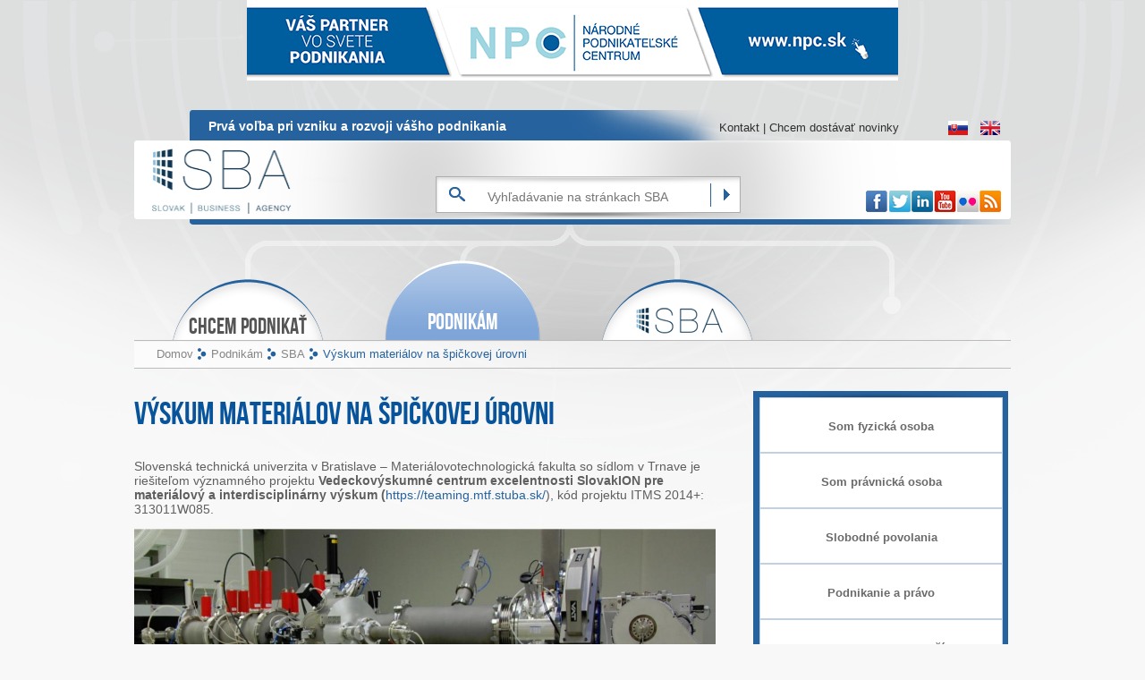

--- FILE ---
content_type: text/html; charset=utf-8
request_url: https://www.sbagency.sk/vyskum-materialov-na-spickovej-urovni
body_size: 22006
content:
<!DOCTYPE html>
<!--[if IEMobile 7]><html class="iem7"  lang="sk" dir="ltr"><![endif]-->
<!--[if lte IE 6]><html class="lt-ie9 lt-ie8 lt-ie7"  lang="sk" dir="ltr"><![endif]-->
<!--[if (IE 7)&(!IEMobile)]><html class="lt-ie9 lt-ie8"  lang="sk" dir="ltr"><![endif]-->
<!--[if IE 8]><html class="lt-ie9"  lang="sk" dir="ltr"><![endif]-->
<!--[if (gte IE 9)|(gt IEMobile 7)]><!--><html  lang="sk" dir="ltr"><!--<![endif]-->
<head profile="http://www.w3.org/1999/xhtml/vocab">
  <meta charset="utf-8" />
<link rel="shortcut icon" href="https://www.sbagency.sk/sites/default/files/favicon.ico" type="image/vnd.microsoft.icon" />
<link rel="alternate" type="text/calendar" title="Pridať do môjho kalendára" href="https://www.sbagency.sk/events" />
<link rel="canonical" href="https://www.sbagency.sk/vyskum-materialov-na-spickovej-urovni?nopaging=1" />
<meta name="Generator" content="Drupal 7 (http://drupal.org)" />
<link rel="shortlink" href="/node/3021" />
  <title>Výskum materiálov na špičkovej úrovni | Slovak Business Agency</title>

    <!-- Global site tag (gtag.js) - Google Analytics -->
    <script async src="https://www.googletagmanager.com/gtag/js?id=G-HPKFLF6M1P"></script>
    <script>
        window.dataLayer = window.dataLayer || [];
        function gtag(){dataLayer.push(arguments);}
        gtag('js', new Date());
        gtag('config', 'G-HPKFLF6M1P', {'groups': 'ga4'});
    </script>

      <meta name="MobileOptimized" content="width">
    <meta name="HandheldFriendly" content="true">
    <meta name="viewport" content="width=device-width">
    <meta http-equiv="cleartype" content="on">

  <link type="text/css" rel="stylesheet" href="https://www.sbagency.sk/sites/default/files/css/css_791YXBaKKm1ORM_7huSKEsIV9tSWq6wmRkERhuXpN6w.css" media="all" />
<link type="text/css" rel="stylesheet" href="https://www.sbagency.sk/sites/default/files/css/css_LKEl39u_CIfMRB4fRXWlxBcNbtsp1UB1j2einZ4oXnM.css" media="all" />
<link type="text/css" rel="stylesheet" href="https://www.sbagency.sk/sites/default/files/css/css_PcZD5we7K9W5oxRyHU8_eOq_iECvQYI3UWFsG6wji8M.css" media="all" />
<link type="text/css" rel="stylesheet" href="https://www.sbagency.sk/sites/default/files/css/css_vCj4PwheAqDwm3ZjW0VBhxHLocvJSRSKO70MtekPe74.css" media="all" />
     <link rel="stylesheet" href="/sites/all/themes/msp/css/style-half.css" title="Green styles">
    <script src="https://www.sbagency.sk/misc/jquery.js?v=1.4.4"></script>
<script src="https://www.sbagency.sk/misc/jquery.once.js?v=1.2"></script>
<script src="https://www.sbagency.sk/misc/drupal.js?t7kwa0"></script>
<script src="https://www.sbagency.sk/sites/all/modules/beautytips/js/jquery.bt.min.js?v=0.9.5-rc1"></script>
<script src="https://www.sbagency.sk/sites/all/modules/beautytips/js/beautytips.min.js?v=7.x-2.x"></script>
<script src="https://www.sbagency.sk/sites/default/files/languages/sk_Y-l72f4WOHZkKLgSynYEpj9yvgqhly-gDmQ5THP9Crk.js?t7kwa0"></script>
<script src="https://www.sbagency.sk/sites/all/modules/views_slideshow/js/views_slideshow.js?t7kwa0"></script>
<script src="https://www.sbagency.sk/sites/all/themes/msp/js/jquery.cycle.all.js?t7kwa0"></script>
<script src="https://www.sbagency.sk/sites/all/themes/msp/js/script.js?t7kwa0"></script>
<script>jQuery.extend(Drupal.settings, {"basePath":"\/","pathPrefix":"","ajaxPageState":{"theme":"msp","theme_token":"IuzHA2xiJkwJMKkengsCjnsC_fwykXixp-aPj7-NVQo","js":{"misc\/jquery.js":1,"misc\/jquery.once.js":1,"misc\/drupal.js":1,"sites\/all\/modules\/beautytips\/js\/jquery.bt.min.js":1,"sites\/all\/modules\/beautytips\/js\/beautytips.min.js":1,"public:\/\/languages\/sk_Y-l72f4WOHZkKLgSynYEpj9yvgqhly-gDmQ5THP9Crk.js":1,"sites\/all\/modules\/views_slideshow\/js\/views_slideshow.js":1,"sites\/all\/themes\/msp\/js\/jquery.cycle.all.js":1,"sites\/all\/themes\/msp\/js\/script.js":1},"css":{"modules\/system\/system.base.css":1,"modules\/system\/system.menus.css":1,"modules\/system\/system.messages.css":1,"modules\/system\/system.theme.css":1,"sites\/all\/modules\/simplenews\/simplenews.css":1,"modules\/aggregator\/aggregator.css":1,"sites\/all\/modules\/calendar\/css\/calendar_multiday.css":1,"sites\/all\/modules\/calendar_tooltips\/calendar_tooltips.css":1,"sites\/all\/modules\/date\/date_api\/date.css":1,"sites\/all\/modules\/date\/date_popup\/themes\/datepicker.1.7.css":1,"sites\/all\/modules\/date\/date_repeat_field\/date_repeat_field.css":1,"modules\/field\/theme\/field.css":1,"modules\/node\/node.css":1,"modules\/search\/search.css":1,"modules\/user\/user.css":1,"sites\/all\/modules\/views\/css\/views.css":1,"sites\/all\/modules\/ckeditor\/ckeditor.css":1,"sites\/all\/modules\/ctools\/css\/ctools.css":1,"sites\/all\/modules\/views_slideshow\/views_slideshow.css":1,"modules\/locale\/locale.css":1,"sites\/all\/themes\/msp\/system.menus.css":1,"sites\/all\/themes\/msp\/css\/normalize.css":1,"sites\/all\/themes\/msp\/css\/wireframes.css":1,"sites\/all\/themes\/msp\/css\/layouts\/fixed-width.css":1,"sites\/all\/themes\/msp\/css\/page-backgrounds.css":1,"sites\/all\/themes\/msp\/css\/tabs.css":1,"sites\/all\/themes\/msp\/css\/pages.css":1,"sites\/all\/themes\/msp\/css\/blocks.css":1,"sites\/all\/themes\/msp\/css\/navigation.css":1,"sites\/all\/themes\/msp\/css\/views-styles.css":1,"sites\/all\/themes\/msp\/css\/nodes.css":1,"sites\/all\/themes\/msp\/css\/comments.css":1,"sites\/all\/themes\/msp\/css\/forms.css":1,"sites\/all\/themes\/msp\/css\/fields.css":1,"sites\/all\/themes\/msp\/css\/print.css":1,"sites\/all\/themes\/msp\/css\/style.css":1}},"beautytips":{"beautytips_manager_custom_2":{"fill":"#fff","strokeWidth":1,"strokeStyle":"#26629e","padding":"5px","cornerRadius":0,"cssSelect":".calendar-calendar .mini-day-on a, .calendar-calendar .day a, .calendar-calendar .mini-day-on span, .calendar-calendar .day span","trigger":["mouseover","mouseleave"],"shrinkToFit":false,"ajaxDisableLink":false,"contentSelector":"$(this).next().html()","list":["fill","strokeWidth","strokeStyle","padding","cornerRadius","trigger","shrinkToFit","contentSelector"]},"calendar-tooltips":{"fill":"#fff","strokeWidth":1,"strokeStyle":"#26629e","padding":"5px","cornerRadius":0,"cssSelect":".calendar-calendar .mini-day-on a, .calendar-calendar .day a, .calendar-calendar .mini-day-on span, .calendar-calendar .day span","contentSelector":"$(this).next().html()","trigger":["mouseover","click"],"list":["fill","strokeWidth","strokeStyle","padding","cornerRadius","contentSelector","trigger"]}}});</script>
      <!--[if lt IE 9]>
    <script src="/sites/all/themes/zen/js/html5-respond.js"></script>
    <![endif]-->
    <meta name="google-site-verification" content="iphGcfkpMncBv1LTdsDs5u27MdmIDeL9yjMUnju4q8E" />

    <script>

        !function(f,b,e,v,n,t,s)

        {if(f.fbq)return;n=f.fbq=function(){n.callMethod?

            n.callMethod.apply(n,arguments):n.queue.push(arguments)};

            if(!f._fbq)f._fbq=n;n.push=n;n.loaded=!0;n.version='2.0';

            n.queue=[];t=b.createElement(e);t.async=!0;

            t.src=v;s=b.getElementsByTagName(e)[0];

            s.parentNode.insertBefore(t,s)}(window,document,'script',

            'https://connect.facebook.net/en_US/fbevents.js');

        fbq('init', '1534524270209870');

        fbq('track', 'PageView');

    </script>

    <noscript>
        <img height="1" width="1"
             src="https://www.facebook.com/tr?id=1534524270209870&ev=PageView&noscript=1"/>
    </noscript>
</head>
<body class="html not-front not-logged-in one-sidebar sidebar-second page-node page-node- page-node-3021 node-type-article i18n-sk section-vyskum-materialov-na-spickovej-urovni" >
		<div id="fb-root"></div>
		<script>(function(d, s, id) {
		  var js, fjs = d.getElementsByTagName(s)[0];
		  if (d.getElementById(id)) return;
		  js = d.createElement(s); js.id = id;
		  js.src = "//connect.facebook.net/en_GB/all.js#xfbml=1&appId=375241062548403";
		  fjs.parentNode.insertBefore(js, fjs);
		}(document, 'script', 'facebook-jssdk'));</script>
	  	    <p id="skip-link">
	      <a href="#main-menu" class="element-invisible element-focusable">Jump to navigation</a>
	    </p>
	  	  	  <div id="page-wrap-upper">
<div id="page">
	<div class="hptopbanner">  <div class="region region-frontpage-top-banner">
     <div id="block-block-17" class="block block-block first last odd">
				<!--smart_paging_filter--><p><a href="https://www.npc.sk/sk/" target="_blank"><img alt="" src="/sites/default/files/npc-baner-na-sba-stranku.jpg" style="width: 728px; height: 90px;" /></a></p>
	<div class="clearfix"></div>
	</div><!-- /.block -->
  </div><!-- /.region -->
</div>
	<header id="header" role="banner">

		
		<div id="inner-header">
						  <hgroup id="name-and-slogan">
						
								  <h2 id="site-slogan">Prvá voľba pri vzniku a rozvoji vášho podnikania</h2>
							  </hgroup><!-- /#name-and-slogan -->
						
			<div class="lang-switch">				<div class="region region-lang-switch">
					<ul class="language-switcher-locale-url">
						<li class="sk first"><a href="/" class="language-link" lang="sk"><img class="language-icon" typeof="foaf:Image" src="/sites/all/modules/languageicons/flags/sk.png" width="22" height="16" alt="Slovenčina" title="Slovenčina"></a></li>
						<li class="en last"><a href="/en/slovak-business-agency" class="language-link" lang="en"><img class="language-icon" typeof="foaf:Image" src="/sites/all/modules/languageicons/flags/en.png" width="22" height="16" alt="English" title="English"></a></li>
					</ul>
				<div class="clearfix"></div>
				</div><!-- /.region -->
			</div>
		
						  <nav id="secondary-menu" role="navigation">
				<h2 class="element-invisible">User menu</h2><ul class="links inline clearfix"><li class="menu-489 first"><a href="/kontakt">Kontakt</a></li>
<li class="menu-730 last"><a href="https://www.npc.sk/prihlasenie-na-odber-newslettera" title="Chcem dostávať novinky do emailu">Chcem dostávať novinky</a></li>
</ul>			  </nav>
						<div class="fcb_icons_top">
				<a href="https://www.facebook.com/SlovakBusinessAgency" target="_blank"><img src="/sites/all/themes/msp/images/social_top_fcb.png" /></a>
				<a href="https://twitter.com/SBAgentura" target="_blank"><img src="/sites/all/themes/msp/images/social_top_twit.png" /></a>
				<a href="http://www.linkedin.com/company/nadsme" target="_blank"><img src="/sites/all/themes/msp/images/social_top_in.png" /></a>
				<a href="http://www.youtube.com/user/NarodnaAgentura" target="_blank"><img src="/sites/all/themes/msp/images/social_top_tube.png" /></a>
				<a href="http://www.flickr.com/photos/sbagency/" target="_blank"><img src="/sites/all/themes/msp/images/social_top_flick.png" /></a>
				<a href="/rss-aktuality.xml" target="_blank"><img src="/sites/all/themes/msp/images/social_top_rss.png" /></a>
		</div>
			  <div class="region region-header">
     <div id="block-search-form" class="block block-search first odd" role="search">
				<form action="/vyskum-materialov-na-spickovej-urovni" method="post" id="search-block-form" accept-charset="UTF-8"><div><div class="container-inline">
      <h2 class="element-invisible">Vyhľadávanie</h2>
    <div class="form-item form-type-textfield form-item-search-block-form">
  <label class="element-invisible" for="edit-search-block-form--2">Vyhľadávanie </label>
 <input title="Zadajte slová, ktoré chcete vyhľadať." placeholder="Vyhľadávanie na stránkach SBA" type="text" id="edit-search-block-form--2" name="search_block_form" value="" size="15" maxlength="128" class="form-text" />
</div>
<div class="form-actions form-wrapper" id="edit-actions"><input type="submit" id="edit-submit" name="op" value=" " class="form-submit" /></div><input type="hidden" name="form_build_id" value="form-5Ig0TO-9_d81VT8c8UUSaQNNAkwh-Hu9pveV2WspFNg" />
<input type="hidden" name="form_id" value="search_block_form" />
</div>
</div></form>	<div class="clearfix"></div>
	</div><!-- /.block -->
 <div id="block-block-11" class="block block-block last even">
				<h1><a class="link_home" href="/"><img alt="" src="/sites/default/files/pictures/sba_header.png" style="position: relative; top: 7px; width: 160px; height: 73px;" /><span class="sba-header">Slovak Business Agency</span></a></h1>	<div class="clearfix"></div>
	</div><!-- /.block -->
  </div><!-- /.region -->
			<div class="clearfix"></div>
		</div>
		
		<div id="navigation">

		  			<nav id="main-menu" role="navigation">
			  <h2 class="element-invisible">Hlavné menu</h2><ul class="links inline clearfix"><li class="menu-733 first"><a href="/chcem-podnikat" title="Chcem podnikať">Chcem podnikať</a></li>
<li class="menu-743 active-trail"><a href="/podnikam" title="Podnikám" class="active-trail">Podnikám</a></li>
<li class="menu-758 last"><a href="/sba-0" title="SBA">SBA</a></li>
</ul>			</nav>
		  
		  		</div><!-- /#navigation -->
	</header>
	<nav role="navigation" class="breadcrumb"><ol><li><a href="https://www.sbagency.sk">Domov</a></li><li><a href="/podnikam">Podnikám</a></li><li><a href="/sba-0">SBA</a></li><li>Výskum materiálov na špičkovej úrovni</li></ol></nav>	<div class="clearfix"></div>
  <div id="main">
    <div id="obsah" class="front-left-side" role="main">
      <div class="right-banner">
					</div>
	        <a id="main-content"></a>
	  <div class="clearfix"></div>
      	  
              <h1 class="title" id="page-title">Výskum materiálov na špičkovej úrovni</h1>
                                    	



 
 <article class="node-3021 node node-article node-promoted node-sticky view-mode-full clearfix">

      <header>
                  
            	<div class="submitted-wrap">
	        	      <div id="addthis_float" >
		  <!-- AddThis Button BEGIN   style="top:375px; margin-left: -90px;" -->
			<div class="addthis_toolbox addthis_floating_style addthis_counter_style" >
			<a class="addthis_button_facebook_like" fb:like:layout="box_count"></a>
			<a class="addthis_button_tweet" tw:count="vertical"></a>
			<a class="addthis_button_google_plusone" g:plusone:size="tall"></a>
			<a class="addthis_counter"></a>
			</div>
			<script type="text/javascript">var addthis_config = {"data_track_addressbar":true};</script>
			<script type="text/javascript" src="//s7.addthis.com/js/300/addthis_widget.js#pubid=ra-516f9d5a72cbc9d4"></script>
			<!-- AddThis Button END -->
		  </div>
		  			
		</div>
      
          </header>
  
  <div class="field field-name-body field-type-text-with-summary field-label-hidden"><div class="field-items"><div class="field-item even"><p>Slovenská technická univerzita v Bratislave – Materiálovotechnologická fakulta so sídlom v Trnave je riešiteľom významného projektu <strong>Vedeckovýskumné centrum excelentnosti SlovakION pre materiálový a interdisciplinárny výskum (</strong><a href="https://teaming.mtf.stuba.sk/">https://teaming.mtf.stuba.sk/</a>), kód projektu ITMS 2014+: 313011W085.</p><p><img alt="" src="/sites/default/files/web_teaming_0.jpg" style="width: 680px; height: 203px;" /></p><p>Generálnym cieľom projektu je vytvorenie udržateľného excelentného výskumno-vývojového, inovačného a inštitucionálno-riadiaceho prostredia na realizáciu aktivít v oblasti materiálového výskumu, vývoj nových materiálov, najnovšie diagnostické metódy, simulácie a modelovanie v materiálovom inžinierstve a materiálové vlastnosti a taktiež v oblasti IKT, kde sa projektové aktivity sústreďujú na spracovanie a analýzu signálov, simulácie a modelovanie, strojové učenie a integráciu riadenia a signálov. <strong>Táto aktivita vznikla vďaka podpore</strong> v rámci operačného programu Integrovaná infraštruktúra 2014-2020 spolufinancovaného zo zdrojov Európskeho fondu regionálneho rozvoja. <strong>Strategickým cieľom je dosiahnuť štatút medzinárodne vedecky konkurencie schopného centra najmä v oblasti materiálového výskumu</strong> využívajúceho technológie iónových zväzkov a plazmy, ale aj v interdisciplinárnych oblastiach výskumno-vývojových aktivít. <strong>Využitie v priemysle:</strong> Centrum excelentnosti SlovakION bude vykonávať výskum v oblasti prípravy materiálov, ktoré nájdu uplatnenie v rôznych aplikáciách napr. automobilového priemyslu, optike, elektrotechnike, fotovoltaike, príp. špecifických technológiách displejov, výrobných technológiách, informačných a komunikačných technológiách, optike, senzorike. <strong>Technológie iónových zväzkov</strong> sa môžu považovať za "švajčiarsky nôž" inžinierstva povrchov, odvíjajú sa od typu iónov, ich energie a dávky, pričom nimi možno upraviť a zlepšiť takmer všetky povrchové vlastnosti (tribologické, optické, elektronické, magnetické) materiálov. Tiež umožňujú modifikáciu materiálov na nanoúrovni, ako aj spracovanie veľkých plôch, pretože iónový zväzok a plazmové metódy sú škálovateľné a rešpektujú rozmery materiálov. To poskytuje potenciál pre aplikácie v rôznych odvetviach priemyslu. <strong>Výskum sa zameriava</strong> aj na skúmanie vplyvu vysokoenergetických častíc na mechanizmy degradácie v špeciálnych typoch materiálov (supravodivé materiály, materiály pre energetiku a jadrové reaktory so zvýšenou odolnosťou voči radiačnému poškodeniu). Nepôjde len o inováciu nových  materiálov, ale aj automatizované algoritmické riešenia v praxi. Výsledky projektu sa budú uplatňovať v hospodárskej a spoločenskej praxi poskytnutím riešení, ktoré sa iným spôsobom v hospodárskej praxi nedajú overiť, zvýšenou schopnosťou riešiť projekty priamo pre prax. Realizáciou projektov pre prax vzniknú podmienky pre širšie zapojenie doktorandov ako aj študentov (nižších stupňov) do riešenia výskumných úloh a tým sa umožní viac využiť vedecký potenciál mladých vedeckých pracovníkov. Z hľadiska vecnej udržateľnosti výskumno-vývojové aktivity projektu prispejú k Rozvoju <strong>excelentného pracoviska</strong> a posilneniu vedeckého inštitútu SlovakION. Zároveň sa inštitút etabluje v európskom výskumnom priestore (ERA), čím zvýši nielen záujem mladých pracovníkov a študentov o participáciu v aktivitách výskumu a vývoja ale aj posilní jeho postavenie v ERA.</p><p> </p><p><strong>Čítajte viac:</strong></p><p>„Projekt SlovakION je možné považovať za etalón slovenskej vedy, získal vysoké hodnotenie v Bruseli, a preto som veľmi rád, že ho ako Výskumná agentúra môžeme podporiť,“ povedal generálny riaditeľ Výskumnej agentúry Stanislav Sipko. Zdroj: <a href="https://domov.sme.sk/c/22224799/slovenska-technicka-univerzita-ziskala-desat-milionov-na-vyskum.html">https://domov.sme.sk/c/22224799/slovenska-technicka-univerzita-ziskala-desat-milionov-na-vyskum.html</a></p><p>"Práve vďaka týmto úspechom je možné vytvoriť podmienky na to, aby talentovaní a pracovití ľudia ostávali na slovenských univerzitách a neodchádzali za lepšími podmienkami do zahraničia," reagoval dekan fakulty Miloš Čambál. Zdroj:<a href="https://www.aktuality.sk/clanok/728466/slovenska-technicka-univerzita-ziskala-vyskumny-grant-10-milionov-eur/">https://www.aktuality.sk/clanok/728466/slovenska-technicka-univerzita-zi...</a></p><p> </p><p><strong>Realizácia projektu:</strong> Slovenská technická univerzita v Bratislave – Materiálovotechnologická fakulta so sídlom v Trnave</p><p> </p><p><strong>Kontakt:</strong> doc. Ing. Róbert Riedlmajer, PhD. – zodpovedný riešiteľ projektu (<a href="mailto:robert.riedlmajer@stuba.sk">robert.riedlmajer@stuba.sk</a>)</p><p><img alt="" src="/sites/default/files/logo_opii_efrr.jpg" style="width: 680px; height: 185px;" /></p>
</div></div></div>  
  </article><!-- /.node -->
<!-- block__no_wrapper -->
<!-- region__no_wrapper -->
          </div><!-- /#content -->
	
	<div class="front-right-side">

      

									  <section class="region region-sidebar-second column sidebar">
     <div id="block-menu-block-1" class="block block-menu-block first odd" role="navigation">
				<div class="menu-block-wrapper menu-block-1 menu-name-main-menu parent-mlid-0 menu-level-2">
  <ul class="menu"><li class="first leaf menu-mlid-744"><a href="/som-fyzicka-osoba" title="Som fyzická osoba">Som fyzická osoba</a></li>
<li class="leaf menu-mlid-745"><a href="/som-pravnicka-osoba" title="Som právnická osoba">Som právnická osoba</a></li>
<li class="leaf menu-mlid-839"><a href="/slobodne-povolania" title="Slobodné povolania">Slobodné povolania</a></li>
<li class="leaf menu-mlid-840"><a href="/podnikanie-a-pravo" title="Podnikanie a právo">Podnikanie a právo</a></li>
<li class="leaf menu-mlid-843"><a href="/podnikanie-v-zahranici-0" title="Podnikanie v zahraničí">Podnikanie v zahraničí</a></li>
<li class="leaf menu-mlid-746"><a href="/hladam-financie" title="Hľadám financie">Hľadám financie</a></li>
<li class="leaf menu-mlid-846"><a href="/startupy" title="Startupy">Startupy</a></li>
<li class="leaf menu-mlid-748"><a href="/aktualne-zmeny-v-legislative" title="Aktuálne zmeny v legislatíve">Aktuálne zmeny v legislatíve</a></li>
<li class="leaf menu-mlid-950"><a href="/vzory-zmluv" title="Vzory zmlúv">Vzory zmlúv</a></li>
<li class="leaf menu-mlid-1247"><a href="/rodinne-podnikanie-0" title="Rodinné podnikanie">Rodinné podnikanie</a></li>
<li class="last leaf menu-mlid-1248"><a href="/implementacne-manualy" title="Implementačné manuály">Implementačné manuály</a></li>
</ul></div>
	<div class="clearfix"></div>
	</div><!-- /.block -->
 <div id="block-block-14" class="block block-block last even">
			 <h2 class="block-title">Projekty SBA</h2>			<!--smart_paging_filter--><table border="0" cellpadding="1" cellspacing="1" style="width: 280px;"><tbody><tr><td>
				<a href="http://www.sbagency.sk/narodne-podnikatelske-centrum-0" target="_blank"><img alt="" src="/sites/default/files/npc-naweb.png" style="width: 138px; height: 90px; float: left;" /></a></td>
<td>
				<a href="http://lepsiezakony.sk/"><img alt="" src="/sites/default/files/pictures/logo_male_0.jpg" style="width: 138px; height: 90px;" /></a></td>
</tr><tr><td>
				<a href="http://www.podnikatelkaslovenska.sk/" target="_blank"><img alt="" src="/sites/default/files/podnikatelka_roka_-_logo_small.png" style="width: 138px; height: 90px; float: left;" /></a></td>
<td>
				<a href="http://www.sbagency.sk/enterprise-europe-network"><img alt="" src="/sites/default/files/een_2.jpg" style="width: 138px; height: 91px;" /></a></td>
</tr><tr><td>
				<a href="http://www.sbagency.sk/v4"><img alt="" src="/sites/default/files/v4_logo.jpg" style="width: 138px; height: 90px; float: left;" /></a></td>
<td>
				<a href="http://www.sbagency.sk/eu-tourism-mentoring"><img alt="" src="[data-uri]" style="width: 138px; height: 90px; float: left;" /></a></td>
</tr><tr><td>
				<a href="http://www.sbagency.sk/slovak-business-agency-v-projekte-dualneho-vzdelavania#.VrGpzLLhCM8"><img alt="" src="/sites/default/files/erasmus.jpg" style="width: 138px; height: 90px;" /></a></td>
<td>
				<a href="http://www.sbagency.sk/projekt-ket4cleanproduction-key-enabling-technologies-klucove-podporne-technologie-pre-cistu#.Wvr8boiFNPY"><img alt="" src="/sites/default/files/ket4_logo_-01.jpg" style="width: 138px; height: 93px; float: left;" /></a></td>
</tr><tr><td>
				<a href="http://www.sbagency.sk/inklupod-podnikanie-pre-vsetkych-bez-rozdielu-veku-pohlavia-a-krajiny-povodu#.Vl_-o3YvdD8"><img alt="" src="/sites/default/files/image/inkluzia-logo_0" style="width: 138px; height: 90px;" /></a></td>
<td>
				<a href="http://www.sbagency.sk/europske-msp-ziskaju-e-learningovu-podporu#.VSONGeE2foQ"><img alt="" src="/sites/default/files/sme_learning.jpg" style="width: 138px; height: 90px;" /></a></td>
</tr><tr><td>
				<a href="http://www.sbagency.sk/online-s3-vo-faze-testovania-ris-aplikacii#.WU0LW2iLRPY"><img alt="" src="/sites/default/files/online_s3.jpg" style="width: 138px; height: 90px;" /></a></td>
<td>
				<a href="http://www.sbagency.sk/europsky-tyzden-maleho-a-stredneho-podnikania-0#.WDw5BPnhBPY"><img alt="" src="/sites/default/files/pictures/obrazok_sme_0.png" style="width: 138px; height: 90px;" /></a></td>
</tr><tr><td>
				<a href="http://www.sbagency.sk/playpark"><img alt="" src="/sites/default/files/logo_rozmer_0.jpg" style="width: 138px; height: 90px;" /></a></td>
<td>
				<a href="http://ec.europa.eu/growth/smes/support/enterprise-promotion-awards/"><img alt="" src="/sites/default/files/eepa_3.jpg" style="width: 138px; height: 90px;" /></a></td>
</tr><tr><td>
				<a href="http://www.sbagency.sk/tlacova-sprava-obehove-hospodarstvo-projekt-moveco-predstavuje-vysledky-ocenovania-za-inovacie-a#.XOT-JMgzZaQ"><img alt="" src="/sites/default/files/logo.jpg" style="width: 138px; height: 90px;" /></a></td>
<td>
				<a href="http://www.sbagency.sk/podporme-socialne-podnikanie-v-regionoch#.WSQRY2iLRPY"><img alt="" src="/sites/default/files/logo_sense.jpg" style="width: 138px; height: 90px;" /></a></td>
</tr><tr><td>
				<a href="http://www.sbagency.sk/ako-moze-vasmu-podnikaniu-pomoct-podnikatelsky-anjel-0#.YACJQuhKhPY"><img alt="" src="/sites/default/files/file/projektcrosseuwba.png" style="width: 138px; height: 90px;" /></a></td>
<td>
				<a href="http://www.sbagency.sk/vysledkom-servitizacie-je-lepsie-uspokojenie-potrieb-zakaznikov-a-zvysenie-trzieb#.Xhc-NchKhPa" target="_blank"><img alt="" src="/sites/default/files/pictures/things_logo2.jpg" style="width: 138px; height: 91px;" /></a></td>
</tr><tr><td>
				<a href="http://www.sbagency.sk/shareen-sharing-economy#.WocJlqjiZPY"><img alt="" src="/sites/default/files/pictures/shareen_logo.png" style="width: 138px; height: 92px;" /></a></td>
<td>
				<a href="http://www.sbagency.sk/erasmus-pre-mladych-podnikatelov#.YhqRrejMI2w"><img alt="" src="/sites/default/files/pictures/erasmus-logo_project_button.jpg" style="width: 138px; height: 92px;" /></a></td>
</tr><tr><td>
				<a href="http://www.sbagency.sk/v-ramci-projektu-cord-boli-spracovane-a-vydane-dve-publikacie-prirucky-podnikanie-na-slovensku-a#.XfdDEGRKiUk" target="_blank"><img alt="" src="/sites/default/files/logo_color_skhu_sk_rgb.jpg" style="width: 138px; height: 90px;" /></a></td>
<td>
<p><a href="http://www.sbagency.sk/zabavna-hra-na-vaznu-temu-projekt-biz4fun-podpori-mladych-v-rozvoji-podnikatelskych-zrucnosti#.XIZNOihKhaR" target="_blank"><img alt="" src="/sites/default/files/logo_biz4fun.png" style="width: 133px; height: 80px;" /></a></p>
</td>
</tr><tr><td>
				<a href="http://www.sbagency.sk/v4-network-on-entrepreneurship#.XL7N5ugzZaQ" target="_blank"><img alt="" src="/sites/default/files/visegrad_fund_logo_blue_800px-1_1.jpg" style="width: 158px; height: 72px;" /></a></td>
<td>
<p><a href="http://www.sbagency.sk/atraktivny-slovensky-dizajn-v-podani-slovenskeho-centra-dizajnu#.XuCJQ0UzZPa" target="_blank">    <img alt="" src="/sites/default/files/coco4cci-rgb.jpg" style="width: 100px; height: 43px;" /></a></p>
</td>
</tr><tr><td>
				<a href="http://www.sbagency.sk/brese-border-regions-in-europe-for-social-entrepreneurship#.YKTAaagzY2y"><img alt="" src="/sites/default/files/logo_brese_0.jpg" style="width: 130px; height: 65px;" /></a></td>
<td>
				<a href="http://www.sbagency.sk/zlepsenie-poskytovania-inovacii-politik-v-ramci-priemyselneho-odvetvia-40-v-europe#.YEeXmo5KhPZ" target="_blank"><img alt="" src="/sites/default/files/inno_0.png" style="width: 130px; height: 64px;" /></a></td>
</tr><tr><td>
				<a href="http://www.sbagency.sk/jedinecna-platforma-na-vymenu-informacii-na-temu-zavadzania-robotov-a-umelej-inteligencie-do-malych" target="_blank"><img alt="" src="/sites/default/files/robsme-button.jpg" style="width: 130px; height: 65px;" /></a></td>
<td>
				<a href="http://www.sbagency.sk/zaverecne-zhrnutie-projektu-zeny-rodina-kariera-obcianske-forum-v-duchu-hodnot-v4#.X5w0jYhKiUk" target="_blank"><img alt="" src="/sites/default/files/wv4_logo_0.jpg" style="width: 120px; height: 85px;" /></a></td>
</tr><tr><td>
				<a href="https://www.eu-ecotandem.eu/"><img alt="" src="/sites/default/files/eu-ecotandem_0.jpg" style="width: 120px; height: 55px;" /></a></td>
<td>
				<a href="https://www.itapa.sk/"><img alt="" src="/sites/default/files/itapa.jpg" style="width: 120px; height: 27px; float: right;" /></a></td>
</tr><tr><td>
				<a href="http://www.sbagency.sk/co-je-to-eit#.YVrw931npaQ"><img alt="" src="/sites/default/files/embeddedimage.png" style="width: 138px; height: 43px;" /></a></td>
<td>
				<a href="http://www.sbagency.sk/lost-millennials"><img alt="" src="/sites/default/files/lost_mllennials_.png" style="width: 120px; height: 93px;" /></a></td>
</tr><tr><td>
				<a href="http://sbagency.sk/cirkularna-ekonomika-vasa-cesta-pre-udrzatelne-a-uspesne-podnikanie#.YJU1drUzY2w"><img alt="" src="/sites/default/files/interreg_circularregions_logo_projekt.jpg" style="width: 137px; height: 87px;" /></a></td>
<td>
				<a href="https://www.sbagency.sk/game-of-business#.ZAb0_h-ZNaR"><img alt="" src="/sites/default/files/erasmus_gameofbusiness.jpg" style="width: 138px; height: 90px;" /></a></td>
</tr><tr><td>
				<a href="http://www.sbagency.sk/restart#.YdWKFmjMI2w"><img alt="" src="/sites/default/files/restart-logo-button.jpg" style="width: 138px; height: 90px;" /></a></td>
<td>
				<a href="http://www.sbagency.sk/spolocny-trening-univerzit-a-malych-a-strednych-podnikov#.Yr131-zP1aQ"><img alt="" src="/sites/default/files/logo-just-01-1_zm.jpg" style="width: 138px; height: 90px;" /></a></td>
</tr><tr><td>
				<a href="http://www.sbagency.sk/green#.YoX_nVTP1aQ"><img alt="" src="/sites/default/files/green-logo-na-web.jpg" style="width: 138px; height: 90px;" /></a></td>
<td>
				<a href="http://www.sbagency.sk/plastic-value#.Yoymz1TP1aQ"><img alt="" src="/sites/default/files/plastic-value_logo-na-web.jpg" style="width: 138px; height: 90px;" /></a></td>
</tr><tr><td>
				<a href="http://www.sbagency.sk/medzigeneracne-podnikanie-na-slovensku-v-dobe-digitalizacie-pragmaticky-pristup#.Ypcl31TP1aQ"><img alt="" src="/sites/default/files/digi-crossgen.jpg" style="width: 138px; height: 90px;" /></a></td>
<td>
				<a href="https://www.sbagency.sk/re-fem-upskilling-pathways-for-resiliency-in-the-post-covid-era-for-female-entrepreneurs#.Y85tJHbMLmE"><img alt="" src="/sites/default/files/re_fem_logo_color.png" style="width: 112px; height: 90px;" /></a></td>
</tr><tr><td>
				<a href="https://www.sbagency.sk/wecircular-boosting-digital-and-industrial-capacity-for-sustainable-circular-transition-of-women"><img alt="" src="/sites/default/files/we.circular_rgb_logo_0.png" style="width: 150px; height: 49px;" /></a></td>
<td>
<p>				<a href="https://www.sbagency.sk/centra-sluzieb-a-cesta-transformacie-na-dosiahnutie-vyssieho-podielu-vyuzivania-obnovitelnych" target="_blank"><img alt="" src="/sites/default/files/smenergy_1.png" style="width: 190px; height: 62px;" /></a></p>
<p>				 </p></td>
</tr><tr><td>
				<a href="https://www.sbagency.sk/danube4seecosystem"><img alt="" src="/sites/default/files/danube4seecosystem_rgb_alpha_1.png" style="width: 150px; height: 49px;" /></a></td>
<td>
				<a href="https://www.sbagency.sk/circular-digibuild"><img alt="" src="/sites/default/files/circular_digibuild_-_logo_2.png" style="width: 190px; height: 62px;" /></a></td>
</tr><tr><td>
				<a href="https://www.sbagency.sk/projekt-burnout-prevent"><img alt="" src="/sites/default/files/burnoutprevent_logo_standard_medium_1_0.png" style="width: 190px; height: 81px;" /></a></td>
<td>
				<a href="coopower"><img alt="" src="/sites/default/files/coopower.png" style="height: 65px; width: 200px;" /></a></td>
</tr></tbody></table><div>
	 </div>
	<div class="clearfix"></div>
	</div><!-- /.block -->
  </section><!-- region__sidebar -->
	</div>


    
          <!-- aside class="sidebars" -->
                      <!-- /aside --><!-- /.sidebars -->
      </div><!-- /#main -->
  <div class="region region-logo-slider">
     <div id="block-activit-block-slider-footer" class="block block-activit first last odd">
				
<div class="slideshow">

				<div class="slide"><div class="slider-label">Zakladatelia SBA</div><a href="http://www.economy.gov.sk/" target="_blank"><img src="https://www.sbagency.sk/sites/default/files/logomh_0.png" /></a><a href="http://www.zps.sk/" target="_blank"><img src="https://www.sbagency.sk/sites/default/files/zps_100.png" /></a><a href="http://www.szz.sk/" target="_blank"><img src="https://www.sbagency.sk/sites/default/files/szz_100.png" /></a></div>
				<div class="slide"><div class="slider-label">SBA organizácie</div><a href="http://www.nhfond.sk/" target="_blank"><img src="https://www.sbagency.sk/sites/default/files/nhf_web_2.jpg" /></a><a href="http://www.fondfit.sk/" target="_blank"><img src="https://www.sbagency.sk/sites/default/files/fit_fond_0.png" /></a><a href="http://www.platformazien.sk/" target="_blank"><img src="https://www.sbagency.sk/sites/default/files/platforma_zien_0.png" /></a><img src="https://www.sbagency.sk/sites/default/files/ppzrs_logo_0.png" /></a><a href="http://www.enterprise-europe-network.sk/" target="_blank"><img src="https://www.sbagency.sk/sites/default/files/een_sk_0.png" /></a></div>
				<div class="slide"><div class="slider-label">Partneri SBA</div><a href="http://www.unms.sk/" target="_blank"><img src="https://www.sbagency.sk/sites/default/files/uradprenormalizaciu-greysm_0.jpg" /></a><a href="https://www.mfsr.sk/Default.aspx" target="_blank"><img src="https://www.sbagency.sk/sites/default/files/mfsr_100_0.png" /></a><a href="https://zmps.sk/" target="_blank"><img src="https://www.sbagency.sk/sites/default/files/zmps_100.png" /></a><a href="https://www.siea.sk/" target="_blank"><img src="https://www.sbagency.sk/sites/default/files/bez_nazvu-1_0.png" /></a></div>
				<div class="slide"><div class="slider-label">Partneri SBA</div><a href="http://www.cvtisr.sk/" target="_blank"><img src="https://www.sbagency.sk/sites/default/files/cvti.jpg" /></a><a href="http://www.jaslovensko.sk" target="_blank"><img src="https://www.sbagency.sk/sites/default/files/ja_slovensko_black_b.png" /></a><a href="https://www.fm.uniba.sk/o-fakulte/" target="_blank"><img src="https://www.sbagency.sk/sites/default/files/fmuk_fill_0.png" /></a><a href="http://www.sario.sk/" target="_blank"><img src="https://www.sbagency.sk/sites/default/files/sario1_0.jpg" /></a><a href="http://www.amcham.sk/home" target="_blank"><img src="https://www.sbagency.sk/sites/default/files/amcham_100_1.jpg" /></a></div>
				<div class="slide"><div class="slider-label">Partneri SBA</div><a href="http://www.eban.org/" target="_blank"><img src="https://www.sbagency.sk/sites/default/files/eban_logo_16-9_transparency_grey_0.png" /></a><a href="https://eterus.sk/" target="_blank"><img src="https://www.sbagency.sk/sites/default/files/eterus.jpg" /></a><a href="https://www.trnava-vuc.sk/" target="_blank"><img src="https://www.sbagency.sk/sites/default/files/ttsk_0.png" /></a><a href="http://www.mhinvest2.sk/sk/index.html" target="_blank"><img src="https://www.sbagency.sk/sites/default/files/mh__invest_logo_0.png" /></a><img src="https://www.sbagency.sk/sites/default/files/logo_edi_0.png" /></a></div>
						
			</div>

		</div>
		<div class="clearfix"></div>
	</div><!-- /.block -->
  </div><!-- /.region -->
</div><!-- /#page -->
</div>
<div id="page-wrap-bottom">
	  <footer id="footer" class="region region-footer">
     <div id="block-block-7" class="block block-block first last odd">
				<ul id="footer-menu">
	<li class="footer-menu-item">
		<a href="/o-nas">O nás</a></li>
	<li class="footer-menu-item">
		<a href="/kontakt">Kontakt</a></li>
	<li class="footer-menu-item last">
		<a href="/napiste-nam">Napíšte nám</a></li>
</ul>
<p style="color: #fff; margin: 10px 0 3px; font-size: 10px;">Tento web používa súbory cookies. Viac informácií <a style="color: #fff; text-decoration: none;" href="/cookies">TU</a>.</p>
<div class="copyright">
	Copyright &copy; Slovak Business Agency 2000-2026</div>
	<div class="clearfix"></div>
	</div><!-- /.block -->
  </footer><!-- region__footer -->
	</div>
  </div>
  		 <script type="text/javascript">
    var gaJsHost = (("https:" == document.location.protocol) ? "https://ssl." : "http://www.");
    document.write(unescape("%3Cscript src='" + gaJsHost + "google-analytics.com/ga.js' type='text/javascript'%3E%3C/script%3E"));
    </script>
    <script type="text/javascript">
    var pageTracker = _gat._getTracker("UA-1206011-11");
    pageTracker._initData();
    pageTracker._trackPageview();
  </script> 
  <script type="text/javascript">
	_linkedin_partner_id = "404092";
	window._linkedin_data_partner_ids = window._linkedin_data_partner_ids || [];
	window._linkedin_data_partner_ids.push(_linkedin_partner_id);
  </script>
  <script type="text/javascript">
	(function(){var s = document.getElementsByTagName("script")[0];
	var b = document.createElement("script");
	b.type = "text/javascript";b.async = true;
	b.src = "https://snap.licdn.com/li.lms-analytics/insight.min.js";
	s.parentNode.insertBefore(b, s);})();
  </script>
  <noscript>
	<img height="1" width="1" style="display:none;" alt="" src="https://dc.ads.linkedin.com/collect/?pid=404092&fmt=gif" />
  </noscript>
</body>
</html>


--- FILE ---
content_type: application/javascript
request_url: https://www.sbagency.sk/sites/all/themes/msp/js/script.js?t7kwa0
body_size: 2315
content:
/**
 * @file
 * A JavaScript file for the theme.
 *
 * In order for this JavaScript to be loaded on pages, see the instructions in
 * the README.txt next to this file.
 */

// JavaScript should be made compatible with libraries other than jQuery by
// wrapping it with an "anonymous closure". See:
// - http://drupal.org/node/1446420
// - http://www.adequatelygood.com/2010/3/JavaScript-Module-Pattern-In-Depth
(function ($, Drupal, window, document, undefined) {

$(function() {
	if ($("#block-block-9").length > 0){
		$("#block-block-9 .block-title").wrapInner("<span />");
	}
});

$(document).ready(function() {
    $('.slideshow').cycle({
		fx: 'scrollUp',
		timeout: 4000
	});
});

// Place your code here.


$(document).delegate(".bt-wrapper", "mouseleave", function(){ $(this).hide(); });

jQuery(document).ready(function () {    

if (jQuery("#addthis_float").length > 0){

	            var scrollingDiv = jQuery(".addthis_toolbox");
				var scrollingDivtop = scrollingDiv.position().top;
				var vyska = jQuery("div.field-name-body").height();
	

				if(vyska>320) {
					jQuery(window).scroll(function(){	
					
					// if( jQuery(window).scrollTop() > 170 ) {
					// 	scrollingDiv.stop().animate({"marginTop": (jQuery(window).scrollTop()-300 ) + "px"}, "slow" );
					//
					// }
					
					if(jQuery(window).scrollTop() < 170) {
						scrollingDiv.stop().animate({"marginTop": "-150px"}, "slow" );
					}

					if(jQuery(window).scrollTop() > ( vyska - 200  ) ) {
					//scrollingDiv.stop().animate({"marginTop": "0px"}, "slow" );
					scrollingDiv.stop().animate({"marginTop": (vyska-300) + "px"}, "slow" );;
					}
					
					});
				}
			}
});
/*
jQuery(document).ready(function () {    
  
  if(jQuery("#addthis_float").length>0 ) {
 
  var top = jQuery("#addthis_float").offset().top - parseFloat(jQuery("#addthis_float").css('marginTop').replace(/auto/, 0));
  var footertop = jQuery("#page-wrap-bottom").offset().top - parseFloat(jQuery("#page-wrap-bottom").css('marginTop').replace(/auto/, 0));
  var vyska = jQuery("#page-wrap-bottom").height();
  var addvyska = addthis_toolbox
  alert(vyska);
  
  jQuery(window).scroll(function (event) {
	// what the y position of the scroll is
    var y = $(this).scrollTop();
	

    // whether that's below the form
    if (y >= (rozdiel - 90) ) {
	// if so, ad the fixed class
      //jQuery(".addthis_floating_style").offset().bottom
	  var oknovyska = window.height();
	  //if( rozdiel > oknovyska) 
	  
	  jQuery(".addthis_floating_style").css("top", 0 );
    } else {
      // otherwise remove it
      //jQuery(".addthis_floating_style").removeClass('fixed');
	 jQuery(".addthis_floating_style").css("top","");
	  //jQuery("#addthis_float").removeClass('fixed');
    }
  });
  }
 });
*/


//placeholder start
//placeholders
var _debug = false;
var _placeholderSupport = function() {
	var t = document.createElement("input");
	t.type = "text";
	return (typeof t.placeholder !== "undefined");
}();

window.onload = function() {
	var arrInputs = document.getElementsByTagName("input");
	for (var i = 0; i < arrInputs.length; i++) {
		var curInput = arrInputs[i];
		if (!curInput.type || curInput.type == "" || curInput.type == "text")
			HandlePlaceholder(curInput);
		//else if (curInput.type == "password")
			//ReplaceWithText(curInput);
	}

	if (!_placeholderSupport) {
		for (var i = 0; i < document.forms.length; i++) {
			var oForm = document.forms[i];
			if (oForm.attachEvent) {
				oForm.attachEvent("onsubmit", function() {
					PlaceholderFormSubmit(oForm);
				});
			}
			else if (oForm.addEventListener)
				oForm.addEventListener("submit", function() {
					PlaceholderFormSubmit(oForm);
				}, false);
		}
	}
};

function PlaceholderFormSubmit(oForm) {    
    for (var i = 0; i < oForm.elements.length; i++) {
        var curElement = oForm.elements[i];
        HandlePlaceholderItemSubmit(curElement);
    }
}

function HandlePlaceholderItemSubmit(element) {
    if (element.name) {
        var curPlaceholder = element.getAttribute("placeholder");
        if (curPlaceholder && curPlaceholder.length > 0 && element.value === curPlaceholder) {
            element.value = "";
            window.setTimeout(function() {
                element.value = curPlaceholder;
            }, 100);
        }
    }
}

function ReplaceWithText(oPasswordTextbox) {
    if (_placeholderSupport)
        return;
    var oTextbox = document.createElement("input");
    oTextbox.type = "text";
    oTextbox.id = oPasswordTextbox.id;
    oTextbox.name = oPasswordTextbox.name;
    //oTextbox.style = oPasswordTextbox.style;
    oTextbox.className = oPasswordTextbox.className;
    for (var i = 0; i < oPasswordTextbox.attributes.length; i++) {
        var curName = oPasswordTextbox.attributes.item(i).nodeName;
        var curValue = oPasswordTextbox.attributes.item(i).nodeValue;
        if (curName !== "type" && curName !== "name") {
            oTextbox.setAttribute(curName, curValue);
        }
    }
    oTextbox.originalTextbox = oPasswordTextbox;
    oPasswordTextbox.parentNode.replaceChild(oTextbox, oPasswordTextbox);
    HandlePlaceholder(oTextbox);
    if (!_placeholderSupport) {
        oPasswordTextbox.onblur = function() {
            if (this.dummyTextbox && this.value.length === 0) {
                this.parentNode.replaceChild(this.dummyTextbox, this);
            }
        };
    }
}

function HandlePlaceholder(oTextbox) {
    if (!_placeholderSupport) {
        var curPlaceholder = oTextbox.getAttribute("placeholder");
        if (curPlaceholder && curPlaceholder.length > 0) {
            Debug("Placeholder found for input box '" + oTextbox.name + "': " + curPlaceholder);
            oTextbox.value = curPlaceholder;
            oTextbox.setAttribute("old_color", oTextbox.style.color);
            oTextbox.style.color = "#c0c0c0";
            oTextbox.onfocus = function() {
                var _this = this;
                if (this.originalTextbox) {
                    _this = this.originalTextbox;
                    _this.dummyTextbox = this;
                    this.parentNode.replaceChild(this.originalTextbox, this);
                    _this.focus();
                }
                Debug("input box '" + _this.name + "' focus");
                _this.style.color = _this.getAttribute("old_color");
                if (_this.value === curPlaceholder)
                    _this.value = "";
            };
            oTextbox.onblur = function() {
                var _this = this;
                Debug("input box '" + _this.name + "' blur");
                if (_this.value === "") {
                    _this.style.color = "#c0c0c0";
                    _this.value = curPlaceholder;
                }
            };
        }
        else {
            Debug("input box '" + oTextbox.name + "' does not have placeholder attribute");
        }
    }
    else {
        Debug("browser has native support for placeholder");
    }
}

function Debug(msg) {
    if (typeof _debug !== "undefined" && _debug) {
        var oConsole = document.getElementById("Console");
        if (!oConsole) {
            oConsole = document.createElement("div");
            oConsole.id = "Console";
            document.body.appendChild(oConsole);
        }
        oConsole.innerHTML += msg + "<br />";
    }
}

//placeholder koniec

Drupal.behaviors.activit = {
		 attach: function (context, settings) {
			console.log(context);
			if ($("#edit-is-useful--2", context).length > 0){
				console.log("useful click");
				$(".is-useful-widget", context).html("<label>Ďakujeme</label>");
			}
			
			if ($(".pager", context).length > 0){
				
				var items_width = 0;
				var pager_width = $(".pager", context).outerWidth();
				
				$.each($(".pager-current, .pager-item", context), function(key, value){
						items_width += $(value).outerWidth();
				});
				
				
				
				if ($(".pager-previous", context).length <= 0){
					
					//var next_width = $(".pager-next", context).outerWidth();
					
					//var margin = (pager_width - items_width - next_width) / 2;
					var margin = (pager_width - items_width - 37) / 2;
					//$(".pager li:first", context).css("margin-left", margin); hederer
				} else if ($(".pager-next", context).length > 0){
					var next_width = $(".pager-next", context).outerWidth();
					var prev_width = $(".pager-previous", context).outerWidth();
					var margin = (pager_width - items_width - next_width - prev_width - 56) / 2;
					//$(".pager li.pager-item:first", context).css("margin-left", margin); hederer
				} else {
					var prev_width = $(".pager-previous", context).outerWidth();
					var margin = ((pager_width - items_width - 86) / 2) - prev_width;
					//$(".pager li.pager-item:first", context).css("margin-left", margin); hederer
				}
				
			}
		 }
	}


})(jQuery, Drupal, this, this.document);
